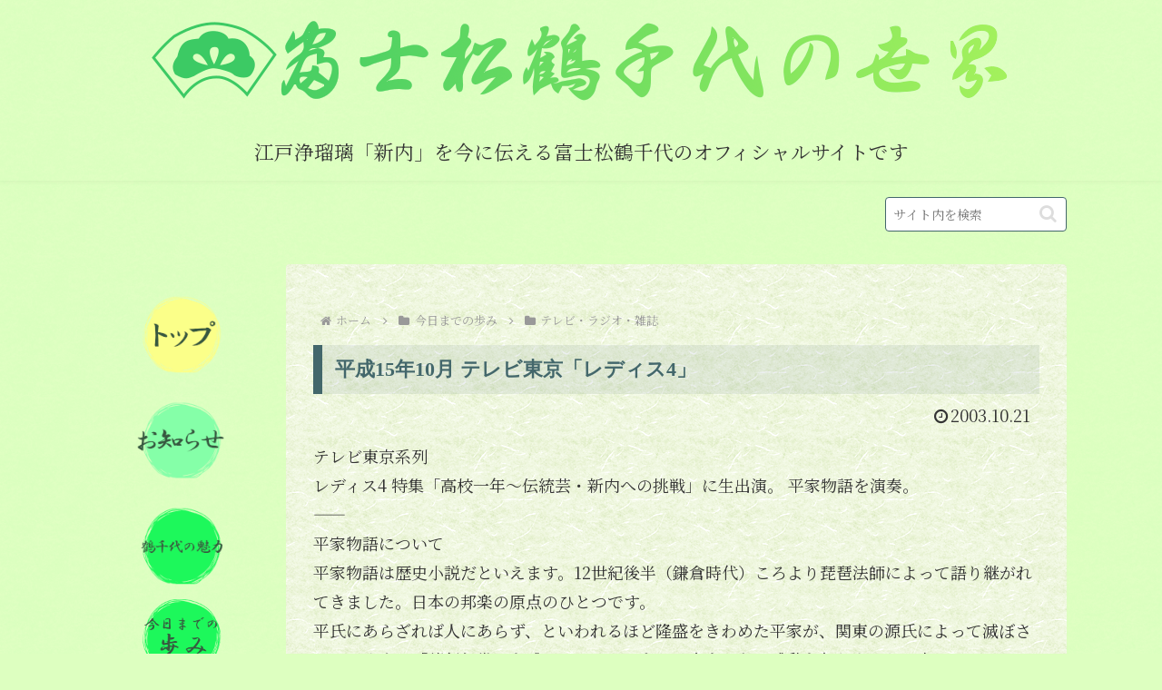

--- FILE ---
content_type: text/css
request_url: https://tsuruchiyo.com/wp-content/themes/cocoon-child-master/style.css?ver=6.4.7&fver=20200120044904
body_size: 1315
content:
@charset "UTF-8";

/*!
Theme Name: Cocoon Child
Template:   cocoon-master
Version:    1.0.8
*/

/************************************
** 子テーマ用のスタイルを書く
************************************/
/*必要ならばここにコードを書く*/

/*背景色の変更（ヘッダは設定からでも変更できる）*/
body {
	background:#ddffc0 url("https://tsuruchiyo.com/wp-content/siteimg/bgw1.png")
}
.header-container, 
.sidebar, 
.footer {
  background-color: #fff0;
}
.main {
	background: #f0fff0 url("https://tsuruchiyo.com/wp-content/siteimg/bgw5.png");
}
/*---ヘッダー部のページ説明---*/
#header .tagline{
	font-size:1.2em
}
/*---左サイドに表示される基本メニュー---*/
.imgMenu ul {
	list-style-type:none;
}
.imgMenu img {
	width:100px;	/*画像の幅*/
	display: block;
	transition-duration: 0.3s;	/*変化に掛かる時間*/
}
.imgMenu img:hover {
	transform: scale(1.1);	/*画像の拡大率*/
	transition-duration: 0.3s;	/*変化に掛かる時間*/
}

/*---固定ページのshare,followボタン、日付を非表示にする---*/
.page .sns-share,
.page .sns-follow,
.page .date-tags {
    display: none;
}

/*---トップページのタイトルを非表示にする---*/
.page-id-4 h1{
    display: none;
}
#pager-post-navi{display:none;}

/*---ページタイトル御召茶色---*/
.entry-title {
	font:120% serif;
	color:#43676b ; 
	background-color: rgba(67,103,107,0.1);
	padding: 14px;
	border-left: solid 10px #43676b;
}

/*---日付のフォントサイズ---*/
.post-date{ font-size:1em ;}

/*---歩みカテゴリに表示するtagMenu---*/
#tagMenu{
	text-align: center;
}
#tagMenu ul{
	margin: 0 ;
	padding: 0 ;
}
#tagMenu ul li{
	list-style: none;
	display: inline-block;
/*	width: 14%;
	min-width: 50px; */
	line-height: 1.2em;
}
#tagMenu li:not(:last-child){
	border-right:1px solid #008000;
	padding-right: 7px;
}
#tagMenu ul li a{
	text-decoration: none;
	color: #008000;
}
#tagMenu ul li.current a{
	color: #008000;
}
#tagMenu ul li a:hover{
	color: #98fb98;
}
	
/*---トップページの縦書き---*/
.tategaki{
	-ms-writing-mode: tb-rl;
	writing-mode: vertical-rl; 
	color: #f0fff0 ;
	font-size:1.2em;
}
.tategaki h2{
	font-size:1.5em;
}

/*---検索窓の設定---*/
.search-edit, input[type="text"] {
	width: 200px;
	border-color :#43676b ;
}
aside{
	text-align: right;
	margin :0;
}


/************************************
** レスポンシブデザイン用のメディアクエリ
************************************/
/*1240px以下*/
@media screen and (max-width: 1240px){
  /*必要ならばここにコードを書く*/
}

/*1030px以下*/
@media screen and (max-width: 1030px){
  /*必要ならばここにコードを書く*/
}

/*768px以下*/
@media screen and (max-width: 768px){
  /*必要ならばここにコードを書く*/
}

/*480px以下*/
@media screen and (max-width: 480px){
  /*必要ならばここにコードを書く*/
#sidebar{ display: none;  }
}
